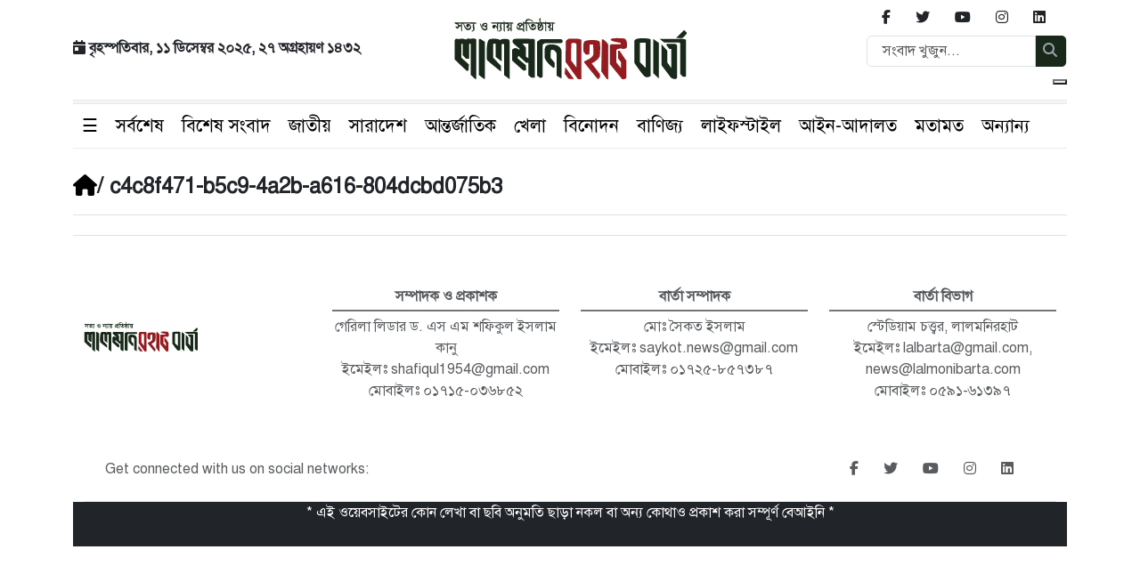

--- FILE ---
content_type: text/html; charset=UTF-8
request_url: https://lalmonibarta.com/article/c4c8f471-b5c9-4a2b-a616-804dcbd075b3
body_size: 5685
content:
<!doctype html>
<html lang="en">
<head>
    <meta charset="utf-8">
    <meta name="viewport" content="width=device-width,height=device-height,initial-scale=1.0,maximum-scale=2.0,minimum-scale=1.0">
    <meta name="description" content="বাংলাদেশসহ বিশ্বের সর্বশেষ সংবাদ শিরোনাম, প্রতিবেদন, বিশ্লেষণ, খেলা, বিনোদন, চাকরি, রাজনীতি ও বাণিজ্যের বাংলা নিউজ পড়তে ভিজিট করুন।" />
    <meta name="keywords" content="Lalmonirhat Barta, lalmonibarta, lalmoni barta, bangla news, current News, bangla newspaper, bangladesh newspaper, online paper, bangladeshi newspaper, bangla news paper, bangladesh newspapers, newspaper, all bangla news paper, bd news paper, news paper, bangladesh news paper, daily, bangla newspaper, daily news paper, bangladeshi news paper, bangla paper, all bangla newspaper, bangladesh news, daily newspaper, অনলাইন, পত্রিকা, বাংলাদেশ, আজকের পত্রিকা, আন্তর্জাতিক, অর্থনীতি, খেলা, বিনোদন, ফিচার, বিজ্ঞান ও প্রযুক্তি, চলচ্চিত্র, ঢালিউড, বলিউড, হলিউড, বাংলা গান, মঞ্চ, টেলিভিশন, নকশা, রস+আলো, ছুটির দিনে, অধুনা, স্বপ্ন নিয়ে, আনন্দ, অন্য আলো, সাহিত্য, গোল্লাছুট, প্রজন্ম ডট কম, বন্ধুসভা,কম্পিউটার, মোবাইল ফোন, অটোমোবাইল, মহাকাশ, গেমস, মাল্টিমিডিয়া, রাজনীতি, সরকার, অপরাধ, দুর্নীতি, আইন ও বিচার, পরিবেশ, দুর্ঘটনা, সংসদ, রাজধানী, শেয়ার বাজার, বাণিজ্য, পোশাক শিল্প, ক্রিকেট, ফুটবল, লাইভ স্কোর" />
    <meta http-equiv="refresh" content="600">
    <meta name="author" content="লালমনিরহাট বার্তা">
    <meta name="robots" content="index, follow">
    <meta name="googlebot" content="index, follow">
    <meta name="googlebot-news" content="index, follow">


    <title>c4c8f471-b5c9-4a2b-a616-804dcbd075b3</title>

        
            <!-- Open Graph / Facebook -->
            <meta property="og:image" content="/assets/img/brand/og_image.jpg">
            <meta property="og:url" content="">
            <meta property="og:type" content="website">
            <meta property="og:description" content="Stay updated with the latest news, breaking headlines, and in-depth coverage on politics, entertainment, sports, technology, and more.">
            <meta property="og:title" content="লালমনিরহাট বার্তা - লালমনিরহাটের সকল খবর">

            <!-- Twitter -->
            <meta property="twitter:card" content="summary_large_image">
            <meta property="twitter:url" content="">
            <meta property="twitter:title" content="লালমনিরহাট বার্তা | Lalmonirhat Barta| লালমনিরহাটের খবর">
            <meta property="twitter:description" content="Stay updated with the latest news, breaking headlines, and in-depth coverage on politics, entertainment, sports, technology, and more.">
            <meta property="twitter:image" content="/assets/img/brand/og_image.jpg">
        
    <link rel="canonical" href="">
    <!-- Bootstrap core CSS -->

    <link rel="stylesheet" href="https://cdnjs.cloudflare.com/ajax/libs/font-awesome/6.6.0/css/all.min.css" integrity="sha512-Kc323vGBEqzTmouAECnVceyQqyqdsSiqLQISBL29aUW4U/M7pSPA/gEUZQqv1cwx4OnYxTxve5UMg5GT6L4JJg==" crossorigin="anonymous" referrerpolicy="no-referrer" />
    <!-- Custom styles for this template -->
    <style type="text/css">@font-face {font-family:Playfair;font-style:normal;font-weight:400;src:url(/cf-fonts/s/playfair/5.0.3/cyrillic/400/normal.woff2);unicode-range:U+0301,U+0400-045F,U+0490-0491,U+04B0-04B1,U+2116;font-display:swap;}@font-face {font-family:Playfair;font-style:normal;font-weight:400;src:url(/cf-fonts/s/playfair/5.0.3/cyrillic-ext/400/normal.woff2);unicode-range:U+0460-052F,U+1C80-1C88,U+20B4,U+2DE0-2DFF,U+A640-A69F,U+FE2E-FE2F;font-display:swap;}@font-face {font-family:Playfair;font-style:normal;font-weight:400;src:url(/cf-fonts/s/playfair/5.0.3/latin-ext/400/normal.woff2);unicode-range:U+0100-02AF,U+0304,U+0308,U+0329,U+1E00-1E9F,U+1EF2-1EFF,U+2020,U+20A0-20AB,U+20AD-20CF,U+2113,U+2C60-2C7F,U+A720-A7FF;font-display:swap;}@font-face {font-family:Playfair;font-style:normal;font-weight:400;src:url(/cf-fonts/s/playfair/5.0.3/vietnamese/400/normal.woff2);unicode-range:U+0102-0103,U+0110-0111,U+0128-0129,U+0168-0169,U+01A0-01A1,U+01AF-01B0,U+0300-0301,U+0303-0304,U+0308-0309,U+0323,U+0329,U+1EA0-1EF9,U+20AB;font-display:swap;}@font-face {font-family:Playfair;font-style:normal;font-weight:400;src:url(/cf-fonts/s/playfair/5.0.3/latin/400/normal.woff2);unicode-range:U+0000-00FF,U+0131,U+0152-0153,U+02BB-02BC,U+02C6,U+02DA,U+02DC,U+0304,U+0308,U+0329,U+2000-206F,U+2074,U+20AC,U+2122,U+2191,U+2193,U+2212,U+2215,U+FEFF,U+FFFD;font-display:swap;}</style>
    <!-- Custom styles for this template -->
    <link href="https://lalmonibarta.com/assets/css/frontend.css?v=190920241327" rel="stylesheet">
    <link href="https://lalmonibarta.com/assets/css/responsive.css?v=190920241313" rel="stylesheet">
    <link href="https://lalmonibarta.com/assets/css/solaimanlipi.css" rel="stylesheet">
    <link href="https://lalmonibarta.com/assets/bootstrap/css/bootstrap.min.css" rel="stylesheet">
    <link rel="icon" href="/favicon.ico" type="image/x-icon">
    <link rel="shortcut icon" href="/favicon.ico" type="image/x-icon">
        <!-- Google tag (gtag.js) -->
    <script async src="https://www.googletagmanager.com/gtag/js?id=G-ECF3508B8F" type="c0d9d7c376c3c5834f3a5764-text/javascript"></script>
    <script type="c0d9d7c376c3c5834f3a5764-text/javascript">
        window.dataLayer = window.dataLayer || [];
        function gtag(){dataLayer.push(arguments);}
        gtag('js', new Date());

        gtag('config', 'G-ECF3508B8F');
    </script>
    <script type="application/ld+json">
        {
          "@context" : "https://schema.org",
          "@type" : "WebSite",
          "name" : "Lalmonirhat Barta",
          "alternateName" : "Lalmoni Barta",
          "url" : "",
          "potentialAction": {
            "@type": "SearchAction",
            "target": {
              "@type": "EntryPoint",
              "urlTemplate": "/search?q={search_term_string}"
            },
            "query-input": "required name=search_term_string"
          }
        }
    </script>
</head>
<body>
<!-- Header -->
<div id="sidebar">
    <span id="sidebarClose">X</span>
    <ul class="sidebarList">
        <li><a href="https://lalmonibarta.com"><i class="fa fa-home"></i> মূলপাতা</a></li>
                    <li><a href="https://lalmonibarta.com/1/%E0%A6%AC%E0%A6%BF%E0%A6%B6%E0%A7%87%E0%A6%B7%20%E0%A6%B8%E0%A6%82%E0%A6%AC%E0%A6%BE%E0%A6%A6">বিশেষ সংবাদ</a></li>
                    <li><a href="https://lalmonibarta.com/2/%E0%A6%9C%E0%A6%BE%E0%A6%A4%E0%A7%80%E0%A7%9F">জাতীয়</a></li>
                    <li><a href="https://lalmonibarta.com/3/%E0%A6%B8%E0%A6%BE%E0%A6%B0%E0%A6%BE%E0%A6%A6%E0%A7%87%E0%A6%B6">সারাদেশ</a></li>
                    <li><a href="https://lalmonibarta.com/4/%E0%A6%86%E0%A6%A8%E0%A7%8D%E0%A6%A4%E0%A6%B0%E0%A7%8D%E0%A6%9C%E0%A6%BE%E0%A6%A4%E0%A6%BF%E0%A6%95">আন্তর্জাতিক</a></li>
                    <li><a href="https://lalmonibarta.com/5/%E0%A6%96%E0%A7%87%E0%A6%B2%E0%A6%BE">খেলা</a></li>
                    <li><a href="https://lalmonibarta.com/6/%E0%A6%AC%E0%A6%BF%E0%A6%A8%E0%A7%8B%E0%A6%A6%E0%A6%A8">বিনোদন</a></li>
                    <li><a href="https://lalmonibarta.com/7/%E0%A6%AC%E0%A6%BE%E0%A6%A3%E0%A6%BF%E0%A6%9C%E0%A7%8D%E0%A6%AF">বাণিজ্য</a></li>
                    <li><a href="https://lalmonibarta.com/8/%E0%A6%B2%E0%A6%BE%E0%A6%87%E0%A6%AB%E0%A6%B8%E0%A7%8D%E0%A6%9F%E0%A6%BE%E0%A6%87%E0%A6%B2">লাইফস্টাইল</a></li>
                    <li><a href="https://lalmonibarta.com/10/%E0%A6%86%E0%A6%87%E0%A6%A8-%E0%A6%86%E0%A6%A6%E0%A6%BE%E0%A6%B2%E0%A6%A4">আইন-আদালত</a></li>
                    <li><a href="https://lalmonibarta.com/11/%E0%A6%AE%E0%A6%A4%E0%A6%BE%E0%A6%AE%E0%A6%A4">মতামত</a></li>
                    <li><a href="https://lalmonibarta.com/12/%E0%A6%85%E0%A6%A8%E0%A7%8D%E0%A6%AF%E0%A6%BE%E0%A6%A8%E0%A7%8D%E0%A6%AF">অন্যান্য</a></li>
        
    </ul>
</div>
        <!-- Header-->
        <div class="container header" >
<header class="row h-100 pt-2">
    <div class="col-md-4 d-none d-sm-block align-self-center" style="font-weight: bold">

       <i class="fa fa-calendar-day"></i> বৃহস্পতিবার, ১১ ডিসেম্বর ২০২৫, ২৭ অগ্রহায়ণ ১৪৩২
    </div>
    <div class="col-md-4 col-sm-12 align-self-center text-center">
        <a href="https://lalmonibarta.com">
            <img src="/assets/img/brand/logo.svg?v=1.1" class="headerLogo" style="display: block; margin: 0 auto;">
        </a>
    </div>

    <div class="col-md-4  d-none d-sm-block align-self-center d-flex" style="text-align: end">
        <div class="col-12">
            <div class="text-right">
                <a href="https://www.facebook.com/lalmonirhatbarta/" target="_blank" class="me-4 text-reset">
                    <i class="fab fa-facebook-f"></i>
                </a>
                <a href="https://x.com/lalmonibarta"  target="_blank" class="me-4 text-reset">
                    <i class="fab fa-twitter"></i>
                </a>
                <a href="https://www.youtube.com/@lalmonirhatbarta"  target="_blank" class="me-4 text-reset">
                    <i class="fab fa-youtube"></i>
                </a>
                <a href=https://www.instagram.com/lalmonirhatbarta/" target="_blank" class="me-4 text-reset">
                    <i class="fab fa-instagram"></i>
                </a>
                <a href="https://www.linkedin.com/in/lalmonirhatbarta/"  target="_blank" class="me-4 text-reset">
                    <i class="fab fa-linkedin"></i>
                </a>

            </div>
        </div>
        <div class="col-12">
            <div class="form mt-2">
                <form method="GET" action="https://lalmonibarta.com/search" accept-charset="UTF-8" enctype="multipart/form-data">
                <input type="text" name="q" class="form-control form-input" placeholder="সংবাদ খুজুন...">
                <button type="submit"><span class="left-pan"><i class="fa fa-search"></i></span></button>
                </form>
            </div>
        </div>
        <!-- Right -->


        <!-- Right -->
    </div>
</header>
    <!-- Main menu-->
    <div class="container p-0 webnav scrollable-menu align-self-center text-center">

        <a href="#" id="sidebarMenu">☰</a>

    <a href="https://lalmonibarta.com/LatestNews" class="">
        সর্বশেষ
    </a>
            <a href="https://lalmonibarta.com/1/%E0%A6%AC%E0%A6%BF%E0%A6%B6%E0%A7%87%E0%A6%B7%20%E0%A6%B8%E0%A6%82%E0%A6%AC%E0%A6%BE%E0%A6%A6" class="">
            বিশেষ সংবাদ
        </a>
            <a href="https://lalmonibarta.com/2/%E0%A6%9C%E0%A6%BE%E0%A6%A4%E0%A7%80%E0%A7%9F" class="">
            জাতীয়
        </a>
            <a href="https://lalmonibarta.com/3/%E0%A6%B8%E0%A6%BE%E0%A6%B0%E0%A6%BE%E0%A6%A6%E0%A7%87%E0%A6%B6" class="">
            সারাদেশ
        </a>
            <a href="https://lalmonibarta.com/4/%E0%A6%86%E0%A6%A8%E0%A7%8D%E0%A6%A4%E0%A6%B0%E0%A7%8D%E0%A6%9C%E0%A6%BE%E0%A6%A4%E0%A6%BF%E0%A6%95" class="">
            আন্তর্জাতিক
        </a>
            <a href="https://lalmonibarta.com/5/%E0%A6%96%E0%A7%87%E0%A6%B2%E0%A6%BE" class="">
            খেলা
        </a>
            <a href="https://lalmonibarta.com/6/%E0%A6%AC%E0%A6%BF%E0%A6%A8%E0%A7%8B%E0%A6%A6%E0%A6%A8" class="">
            বিনোদন
        </a>
            <a href="https://lalmonibarta.com/7/%E0%A6%AC%E0%A6%BE%E0%A6%A3%E0%A6%BF%E0%A6%9C%E0%A7%8D%E0%A6%AF" class="">
            বাণিজ্য
        </a>
            <a href="https://lalmonibarta.com/8/%E0%A6%B2%E0%A6%BE%E0%A6%87%E0%A6%AB%E0%A6%B8%E0%A7%8D%E0%A6%9F%E0%A6%BE%E0%A6%87%E0%A6%B2" class="">
            লাইফস্টাইল
        </a>
            <a href="https://lalmonibarta.com/10/%E0%A6%86%E0%A6%87%E0%A6%A8-%E0%A6%86%E0%A6%A6%E0%A6%BE%E0%A6%B2%E0%A6%A4" class="">
            আইন-আদালত
        </a>
            <a href="https://lalmonibarta.com/11/%E0%A6%AE%E0%A6%A4%E0%A6%BE%E0%A6%AE%E0%A6%A4" class="">
            মতামত
        </a>
            <a href="https://lalmonibarta.com/12/%E0%A6%85%E0%A6%A8%E0%A7%8D%E0%A6%AF%E0%A6%BE%E0%A6%A8%E0%A7%8D%E0%A6%AF" class="">
            অন্যান্য
        </a>
    </div>
</div>
<a id="button"></a>
    <div class="pt-4">
            <div class="container" >
    <div class="row">
        <div class="col-12 sectionHeader"><a href="https://lalmonibarta.com"><i
                    class="fa fa-home"></i></a>/ c4c8f471-b5c9-4a2b-a616-804dcbd075b3</div>
    </div>
    <div class="separator mb-2"></div>
    <div class="row">
            </div>
    </div>
    </div>
    <div class="container" >
<!-- Footer -->
<div class="separator"></div>
<footer class="text-center text-lg-start text-muted">
    <!-- Section: Links  -->
    <section >
        <div class="container text-center text-md-start mt-5">
            <!-- Grid row -->
            <div class="row mt-3">
                <div class="col-md-3 mx-auto mb-4 align-self-center">
                    <!-- Content -->
                                        <h6 class="text-uppercase fw-bold mb-4">
                                            <img src="/assets/img/brand/logo.svg" style="width: 50%"/>
                                        </h6>

                </div>

                <!-- Grid column -->
                <div class="col-md-3 mx-auto mb-4">
                    <!-- Content -->



                    <div class="footerProkashok text-center mt-2">
                        <span>সম্পাদক ও প্রকাশক</span>
                    <p>
                        গেরিলা লিডার ড. এস এম শফিকুল ইসলাম কানু </br>
                        ইমেইলঃ <a href="/cdn-cgi/l/email-protection" class="__cf_email__" data-cfemail="8cffe4edeae5fdf9e0bdb5b9b8ccebe1ede5e0a2efe3e1">[email&#160;protected]</a></br>
                        মোবাইলঃ ০১৭১৫-০৩৬৮৫২
                    </p>
                    </div>
                </div>


                <!-- Grid column -->


                <!-- Grid column -->
                <div class="col-md-3  mx-auto mb-4">
                    <!-- Content -->
                    
                    
                    
                    <div class="footerProkashok text-center  mt-2">
                        <span>বার্তা সম্পাদক</span>
                    <p>
                        মোঃ সৈকত ইসলাম</br>
                        ইমেইলঃ <a href="/cdn-cgi/l/email-protection" class="__cf_email__" data-cfemail="ec9f8d95878398c282899b9fac8b818d8580c28f8381">[email&#160;protected]</a></br>
                        মোবাইলঃ ০১৭২৫-৮৫৭৩৮৭
                    </p>

                    </div>
                </div>
                <!-- Grid column -->

                <div class="col-md-3 mx-auto mb-4">
                    <!-- Content -->
                    
                    
                    
                    <div class="footerProkashok text-center  mt-2">
                        <span>বার্তা বিভাগ</span>
                        <p>
                            স্টেডিয়াম চত্ত্বর, লালমনিরহাট</br>
                            ইমেইলঃ <a href="/cdn-cgi/l/email-protection" class="__cf_email__" data-cfemail="81ede0ede3e0f3f5e0c1e6ece0e8edafe2eeec">[email&#160;protected]</a>, <a href="/cdn-cgi/l/email-protection" class="__cf_email__" data-cfemail="f9979c8e8ab9959895949697909b988b8d98d79a9694">[email&#160;protected]</a></br>
                            মোবাইলঃ ০৫৯১-৬১৩৯৭
                        </p>

                    </div>
                </div>
            </div>
            <!-- Section: Social media -->
            <section class="d-flex justify-content-center justify-content-lg-between p-4 border-bottom">
                <!-- Left -->
                <div class="me-5 d-none d-lg-block">
                    <span>Get connected with us on social networks:</span>
                </div>
                <!-- Left -->

                <!-- Right -->
                <div>
                    <a href="https://www.facebook.com/lalmonirhatbarta/" target="_blank" class="me-4 text-reset">
                        <i class="fab fa-facebook-f"></i>
                    </a>
                    <a href="https://x.com/lalmonibarta"  target="_blank" class="me-4 text-reset">
                        <i class="fab fa-twitter"></i>
                    </a>
                    <a href="https://www.youtube.com/@lalmonirhatbarta"  target="_blank" class="me-4 text-reset">
                        <i class="fab fa-youtube"></i>
                    </a>
                    <a href=https://www.instagram.com/lalmonirhatbarta/" target="_blank" class="me-4 text-reset">
                        <i class="fab fa-instagram"></i>
                    </a>
                    <a href="https://www.linkedin.com/in/lalmonirhatbarta/"  target="_blank" class="me-4 text-reset">
                        <i class="fab fa-linkedin"></i>
                    </a>
                </div>
                <!-- Right -->
            </section>
            <!-- Section: Social media -->
            <!-- Grid row -->
            <div class="row mb-2">
                <div class="col-12 bg-dark text-white text-center align-middle" style="height: 50px;     align-content: center;">
                    * এই ওয়েবসাইটের কোন লেখা বা ছবি অনুমতি ছাড়া নকল বা অন্য কোথাও প্রকাশ করা সম্পূর্ণ বেআইনি *
                </div>
            </div>
        </div>
    </section>
    <!-- Section: Links  -->

</footer>
<!-- Footer -->
</div>


<script data-cfasync="false" src="/cdn-cgi/scripts/5c5dd728/cloudflare-static/email-decode.min.js"></script><script src="https://code.jquery.com/jquery-3.7.1.min.js" integrity="sha256-/JqT3SQfawRcv/BIHPThkBvs0OEvtFFmqPF/lYI/Cxo=" crossorigin="anonymous" type="c0d9d7c376c3c5834f3a5764-text/javascript"></script>
<script src="https://cdn.jsdelivr.net/npm/bootstrap@5.3.3/dist/js/bootstrap.bundle.min.js" integrity="sha384-YvpcrYf0tY3lHB60NNkmXc5s9fDVZLESaAA55NDzOxhy9GkcIdslK1eN7N6jIeHz" crossorigin="anonymous" type="c0d9d7c376c3c5834f3a5764-text/javascript"></script>
<script src="https://lalmonibarta.com/assets/js/lazysizes.min.js" type="c0d9d7c376c3c5834f3a5764-text/javascript"></script>
<script type="c0d9d7c376c3c5834f3a5764-text/javascript">
    $(document).ready(function() {
        $('#sidebarMenu').click(function() {
            $('#sidebar').toggle(300)
        });
        $('#sidebarClose').click(function() {
            $('#sidebar').toggle(300)
        });


    });

    $(document).ready(function() {
        window.onscroll = function() {stickNav()};

        var navbar = document.querySelector('.webnav');
        var sticky = navbar.offsetTop;

        function stickNav() {
            if (window.scrollY > sticky) {
                navbar.classList.add("fixed-top");
                navbar.classList.remove("container");
            } else {
                navbar.classList.remove("fixed-top");
                navbar.classList.add("container");
            }
        }
    });
    $(document).ready(function(){
        $('a[href^="#"]').on('click',function (e) {
            e.preventDefault();
            var target = this.hash;
            var $target = $(target);
            $('html, body').stop().animate({
                'scrollTop': $target.offset().top
            }, 900, 'swing', function () {
                // window.location.hash = target;
            });
        });

        var btn = $('#button');

        $(window).scroll(function() {
            if ($(window).scrollTop() > 300) {
                btn.addClass('show');
            } else {
                btn.removeClass('show');
            }
        });

        btn.on('click', function(e) {
            e.preventDefault();
            $('html, body').animate({scrollTop:0}, '300');
        });
    });
</script>
<script type="c0d9d7c376c3c5834f3a5764-text/javascript" src="https://platform-api.sharethis.com/js/sharethis.js#property=66ebb86281d8c0001ad2dacd&product=inline-share-buttons&source=platform" async="async"></script>

<script src="/cdn-cgi/scripts/7d0fa10a/cloudflare-static/rocket-loader.min.js" data-cf-settings="c0d9d7c376c3c5834f3a5764-|49" defer></script><script defer src="https://static.cloudflareinsights.com/beacon.min.js/vcd15cbe7772f49c399c6a5babf22c1241717689176015" integrity="sha512-ZpsOmlRQV6y907TI0dKBHq9Md29nnaEIPlkf84rnaERnq6zvWvPUqr2ft8M1aS28oN72PdrCzSjY4U6VaAw1EQ==" data-cf-beacon='{"version":"2024.11.0","token":"4a65e46d424242e9951a694769f62b2c","r":1,"server_timing":{"name":{"cfCacheStatus":true,"cfEdge":true,"cfExtPri":true,"cfL4":true,"cfOrigin":true,"cfSpeedBrain":true},"location_startswith":null}}' crossorigin="anonymous"></script>
</body>

</html>


--- FILE ---
content_type: text/css
request_url: https://lalmonibarta.com/assets/css/frontend.css?v=190920241327
body_size: 1860
content:
body{
    font-family: SolaimanLipi!important;
    font-size: 16px!important;

}
body, html { overflow-x:hidden; }
a{
    text-decoration: none!important;
    color: #000!important;
}
.img-wide100{
    width: 100%;
}
.headerLogo{
    height: 70px;
}
h2{
    font-size: 150%!important;
    font-weight: bold;
}
/*Sidebar*/
#sidebar {
    display: block;
    float: left;
    width: 20%;
    background: #931a1d;
    margin-right: 10px;
    padding: 10px;
    height: 100vh;
    display: none;
    position: fixed;
    z-index: 9999;
}

ul.sidebarList {
    list-style: none;
    margin: 0px;
    padding: 0px;
}

ul.sidebarList li{
border-bottom: 1px solid #fff;
    padding: 10px;
}

ul.sidebarList li a {
    color: #fff!important;
    font-weight: bold;
    text-decoration: none;
}
#sidebarMenu{
    color:#000;
}

header{

    padding-bottom: 10px;
}

.scrollable-menu {
    white-space: nowrap;
    overflow-x: auto;
    overflow-y: hidden;
    border-bottom: 1px solid #ececec;
    border-top: 5px solid #ececec;
    border-top-style: double;
    margin-top: 3px;
    font-size: 20px;
    background: #fff;
    height: 55px;
}

.scrollable-menu a {
    display: inline-block;
    padding: 10px 20px;
    color: white;
    text-align: center;
    color: #000;
    text-decoration: none;
}
.scrollable-menu::-webkit-scrollbar {
    height: 8px; /* Height of horizontal scrollbar */
}
.menu-container {
    background-color: #007bff;
}

.scrollable-menu::-webkit-scrollbar {
    height: 4px;
}

.scrollable-menu::-webkit-scrollbar-thumb {
    background-color: #555;
    border-radius: 10px;
}

/*content*/
h3{
    font-size: 120%!important;
    font-weight: bold!important;
}

.headlineNewsBlock img {
    width: 100%;
}
.headlineNewsBlock h1 {
    font-size: 150%!important;
    font-weight: bold;
    text-align: center;
}
.separator{
    border-bottom: 1px solid #e2e2e2;
    padding-bottom: 14px;
}

.tabNewsList ul {
    text-decoration: none;
    list-style: none;
    padding: 0;
    margin: 0;
}
.tabNewsList ul li {
    border-bottom: 2px dotted #a98d8d;
    height: 70px;
    align-content: center;
}
.tabNewsList ul li img{
    width: 64px;
}
.tabNewsList ul li img {
    width: 64px;
    height: 64px;
    padding: 4px;
    object-fit: cover;
    float: left;
    margin-right: 5px;
    display: block;

}


.tabNewsList ul li span.listSerial {
    display: block;
    float: left;
    width: 25px;
    margin-right: 10px;
    font-size: 26px;
    line-height: 50px;
    text-align: left;
    color: #ccc;
}
.tabNewsList ul li h3{
    font-size: 100%!important;
    font-weight: bold;
    margin-top: 5px;
}
.nav-tabs .nav-link.active {
    background: #931a1d;
    color: #fff;
}


.homeHeadlineSmall img {
    min-height: 220px;
    max-height: 220px;
    width: 100%;
    object-fit: cover;
    margin-bottom: 10px;
}

span.homeSectionName {
    font-weight: bold;
    font-size: 150%;
    margin-top: 20px;
    display: block;
    margin-bottom: 20px;
}

.homeSectionName::before{
    content: ""; /* No content inside the square */
    display: inline-block;
    width: 25px;  /* Adjust size as needed */
    height: 25px;
    background-color: black; /* Box color */
    margin-right: 8px; /* Space between the box and text */
    vertical-align: middle; /* Align with text */
}
ul.footerCategory {
    list-style: none;
    padding: 0;
}


ul.footerCategory li a{
    text-decoration: none;
}
ul.footerCategory li {
    display: block;
    float: left;
    padding: 5px;
    border: 1px solid #ececec;
    margin: 5px;
    min-width: 100px;
    text-align: center;
}
ul.footerCategory li:hover {
    background: #931a1d;
    color: #fff;
}

div.footerProkashok span {
    font-weight: bold;
    display: block;
    text-align: center;
    position: relative; /* Ensure positioning context for the pseudo-element */
    margin-bottom: 10px;
}

div.footerProkashok span::after {
    content: '';
    position: absolute;
    left: 0;
    bottom: -5px; /* Adjust this value for the desired gap */
    width: 100%;
    border-bottom: 2px solid #757575; /* Adjust thickness and color of underline */
    display: block;
}
.sectionHeader {
    font-size: 150%;
    font-weight: bold;
}
.detailsNewsColumn p{
    text-align: justify;
    font-size: 20px;
}
.detailsNewsColumn h1{
    font-size: 160%!important;
    font-weight: bold;
}
.detailSideNewsTitle{
    font-size: 110%;
    font-weight: bold;
    margin-top: 10px;
    display: block;
}
.border-right{
    border-right: 1px #e1e1e1 solid;
}
.border-left{
    border-left: 1px #e1e1e1 solid;
}
.videoSection{
background: #ececec;
    display: block;

}
.newsBody {
    font-size: 20px;
    line-height: 1.5em;
    text-align: justify;
}

.fixed-top {
    position: fixed;
    top: 0;
    right: 0;
    left: 0;
    z-index: 1030;
    border-top: 0px !important;
    margin-top: 0px;
    -webkit-box-shadow: 0px 5px 5px 0px rgba(207,207,207,1);
    -moz-box-shadow: 0px 5px 5px 0px rgba(207,207,207,1);
    box-shadow: 0px 5px 5px 0px rgba(207,207,207,1);
    display: block!important;
    transition: all 0.3s ease; /* Smooth transition */
}

/* Scrollbar Styling */
::-webkit-scrollbar {
    width: 10px;
}

::-webkit-scrollbar-track {
    background-color: #ebebeb;
    -webkit-border-radius: 10px;
    border-radius: 10px;
}

::-webkit-scrollbar-thumb {
    -webkit-border-radius: 10px;
    border-radius: 10px;
    background: #6d6d6d;
}
a.navActive {
    background: #152717;
    border-bottom: 5px solid #931a1d;
    color: #fff !important;
}
div#sidebar span {

    border: 1px solid;
    display: block;
    position: relative;
    padding: 4px;
    height: 30px;
    width: 30px;
    text-align: center;
    font-weight: bold;
    background: #931a1d;
    color: #fff;
}

.scrollable-menu {
    display: flex;
    overflow-x: auto;
    white-space: nowrap;
}

/* Keep the sidebarMenu sticky during horizontal scroll */
#sidebarMenu {
    position: sticky;
    left: 0;
    background-color: #fff; /* Optional: to maintain the background */
    z-index: 10; /* To keep it on top of other elements */
    padding: 10px; /* Add some padding to match the layout */
}

.scrollable-menu a {
    display: inline-block;
    padding: 10px;
    text-decoration: none;
}


.scrollable-menu a:hover {
    background: #152717 !important;
    border-bottom: 5px solid #931a1d;
    color: #fff !important;
    padding-bottom: -10px !important;
}
#button {
    display: inline-block;
    background-color: #941b1f;
    width: 50px;
    height: 50px;
    text-align: center;
    border-radius: 4px;
    position: fixed;
    bottom: 30px;
    right: 30px;
    transition: background-color .3s,
    opacity .5s, visibility .5s;
    opacity: 0;
    visibility: hidden;
    z-index: 1000;
}
#button::after {
    content: "\f077";
    font-family: FontAwesome;
    font-weight: normal;
    font-style: normal;
    font-size: 2em;
    line-height: 50px;
    color: #fff;
}
#button:hover {
    cursor: pointer;
    background-color: #333;
}
#button:active {
    background-color: #555;
}
#button.show {
    opacity: 1;
    visibility: visible;
}
.tabNewsList li a h3 {
    display: block;
    font-size: 90% !important;
}
.homeSewBlock h3 {
    font-size: 100% !important;
}
.homeSewBlock {
    display: flex;
    align-items: flex-start;
    padding: 5px;
}
.webnav {
    transition: all 0.5s ease; /* Ensure smooth transition when changing back */
}
.nav-tabs .nav-link.active {
    background: #931a1d !important;
    color: #fff !important;
}

.nav-link.homeTab{
    background: #ebebeb;
    color: #000;
}


.form{

    position: relative;
    display: inline-block;
}

.form .fa-search {
    position: absolute;
    top: 8px;
    right: 10px;
    color: #9ca3af;
}
.form span {
    position: absolute;
    right: 1px;
    top: 0px;
    padding: 2px;
    border-left: 1px solid #d1d5db;
    background: #182819;
    height: 35px;
    width: 35px;
    border-radius: 0px 5px 5px 0px;
}
.left-pan{
    padding-left: 7px;
}

.left-pan i{

    padding-left: 10px;
}

.form-input {
    height: 35px;
    text-indent: 5px;
}

.form-input:focus{

    box-shadow: none;
    border:none;
}


--- FILE ---
content_type: text/css
request_url: https://lalmonibarta.com/assets/css/responsive.css?v=190920241313
body_size: -180
content:

/*Small devices (landscape phones, 576px and up)*/
@media (min-width: 576px) {
    div#sidebar span {

        left: 11%;

    }
}

/*Medium devices (tablets, 768px and up)*/
@media (min-width: 768px) {
    div#sidebar span {

        left: 108%;

    }
    div#sidebar{
        width: 30%;
    }

}
@media (max-width:800px) {
    #sidebar {
        width: 80%;
    }

    div#sidebar span {

        left: 104%;
    }

}

/*Large devices (desktops, 992px and up)*/
@media (min-width: 992px) {
    div#sidebar span {

        left: 106%;

    }
    div#sidebar{
        width: 15%;
    }
}

/*X-Large devices (large desktops, 1200px and up)*/
@media (min-width: 1200px) {
    div#sidebar span {

        left: 104%;

    }
}

/*XX-Large devices (larger desktops, 1400px and up)*/
@media (min-width: 1400px) {
    div#sidebar span {

        left: 103%;

    }
}


--- FILE ---
content_type: text/css
request_url: https://lalmonibarta.com/assets/css/solaimanlipi.css
body_size: 130341
content:
@font-face {
    font-family: 'SolaimanLipi';
    src: url('[data-uri]') format('truetype');
    font-weight: normal;
    font-style: normal;
    font-display: swap;
}



--- FILE ---
content_type: image/svg+xml
request_url: https://lalmonibarta.com/assets/img/brand/logo.svg
body_size: 4826
content:
<?xml version="1.0" encoding="utf-8"?>
<!-- Generator: Adobe Illustrator 24.1.0, SVG Export Plug-In . SVG Version: 6.00 Build 0)  -->
<svg version="1.1" id="Layer_1" xmlns="http://www.w3.org/2000/svg" xmlns:xlink="http://www.w3.org/1999/xlink" x="0px" y="0px"
	 viewBox="0 0 300 80" style="enable-background:new 0 0 300 80;" xml:space="preserve">
<style type="text/css">
	.st0{fill-rule:evenodd;clip-rule:evenodd;fill:#941B1F;}
	.st1{fill-rule:evenodd;clip-rule:evenodd;fill:#182819;}
	.st2{fill:#182819;}
</style>
<g>
	<g>
		<path class="st0" d="M148.34,28.07c0,0-4.11,1.37-4.11,4.11c0,2.74-0.19,25.65-0.19,25.65L159.93,80h4.49V29.44
			c0,0-2.43-1.37-5.05-1.37C156.75,28.07,148.34,28.07,148.34,28.07z M157.88,64.81l-6.73-8.84l0.19-21.79c0,0,4.3-2.37,6.55,0.62
			C157.88,39.9,157.88,64.81,157.88,64.81z"/>
		<polygon class="st0" points="142.89,72.95 147.82,79.44 154.81,80 143.73,64.53 		"/>
		<path class="st0" d="M188,49.99c0,0,1.29-15.07-0.37-18.18c-1.67-3.11-18.1-2.61-19.57,0c-2.22,3.49-0.92,12.95-0.92,12.95
			l2.95,3.74l4.62-0.37c0,0,0-10.83,0.19-12.08c0.18-1.25,4.61-0.37,4.61-0.37s0,5.23,0.37,10.83c0.37,5.6-8.86,9.21-10.71,9.96
			c-1.84,0.75-1.11,2.24-1.11,2.24S180.61,74.65,185.6,80c4.25-1.74,2.04-7.22,2.04-7.22s-7.39-9.59-10.16-13.07
			C187.26,54.85,188,49.99,188,49.99z"/>
		<path class="st0" d="M190.58,28.82l-0.74,41.22l7.2,9.96h1.66c0,0,0-39.6,0-44.45c-0.37-2.24-6.28-6.72-6.28-6.72H190.58z"/>
		<path class="st0" d="M218.46,27.64c-5.91-0.62-12.74-0.25-12.74-0.25s-5.73,0.87-3.14,2.74c2.58,1.87,11.63,2.99,11.63,2.99
			s1.66,1,0,2.12c-2.77,0-11.81,0-11.81,0s-1.48,0.25-1.66,2.37c0,2.99,0,22.79,0,22.79l15.88,19.55c0,0,5.17,0.62,5.35-2.24
			c0-7.72,0-21.41,0-21.41l-8.68-12.95h-1.85v9.96l3.69,4.73v7.85l-6.09-7.6V42.34c0,0,3.32-2.36,7.01-1.74
			c0.74,0.99,6.46,0.62,6.65-1.87C222.89,36.24,223.61,28.19,218.46,27.64z"/>
	</g>
</g>
<path class="st1" d="M22.01,28.45c-2.03-1.25-4.25-0.5-5.17,0.25c-0.93,0.75-2.22-0.12-3.51-0.5c-1.29-0.37-4.06-0.37-5.17,0.12
	c-1.11,0.5-3.32-0.37-4.43-0.25c-1.11,0.13-2.21,1.62-2.03,3.86c0.18,2.24,0,22.66,0,22.66s14.4,13.95,15.51,14.57
	c1.11,0.62,2.4-0.62,2.4-1.37c0-0.75,0.37-6.72,0.37-6.72l-9.79-8.84V35.17c0,0,0.92-1.49,1.84,0c0,2.12,0,13.95,0,13.95l4.43,4.73
	h3.69V34.92c0,0,1.85-1.49,2.03,0.25c0.18,1.74,0,39.1,0,39.1l5.54,5.23c0,0,1.11,0.62,1.84,0V28.95
	C29.58,28.95,25.52,26.21,22.01,28.45z"/>
<polygon class="st1" points="32.72,29.2 32.72,74.52 39.55,79.75 40.48,79.75 40.48,31.94 34.2,27.95 "/>
<path class="st1" d="M69.46,28.45c-2.59-0.13-7.94-0.5-8.5,0.87c-1.29,0.37-2.77-0.12-2.95-0.62c-0.19-0.5-11.08-1.49-12.37,0.62
	c-3.88,3.24-2.77,24.03-2.59,25.53c0.19,1.49,18.1,15.32,18.1,15.32v-7.35l-9.98-10.46V34.92c0,0,1.85-1.74,3.14,0
	c0,2.74,0,16.44,0,16.44l7.57,5.73V35.67c0,0,1.29-2.36,3.32-0.12c0,3.36,0,39.22,0,39.22L72.23,80V31.69
	C72.23,31.69,72.05,28.57,69.46,28.45z"/>
<path class="st1" d="M102.14,28.2c0,0-19.57-0.25-22.9,0c-3.32,0.25-3.69,2.74-2.96,4.61c0.74,1.87,8.68,7.85,8.68,7.85l-0.19,1.74
	c0,0-2.77-2.24-5.17-2.36c-2.4-0.12-4.25,2.36-4.25,2.36v13.45c0,0,12,11.08,14.03,12.58c2.03,1.5,4.06-0.5,4.06-0.5l-0.37-5.85
	c0,0-7.38-6.47-10.34-8.47c-0.73-2.12,1.11-3.49,1.11-3.49l9.6,8.84h2.77v15.69l3.88,3.36h4.62V29.82
	C104.54,28.32,102.14,28.2,102.14,28.2z M96.23,53.1l-3.14-2.12V39.41l-4.25-5.1h7.39V53.1z"/>
<path class="st1" d="M111.93,28.57l-4.62,3.36v43.46l4.62,3.11l2.77-1.37V35.92c0,0,0.74-2.12,3.5-2.12c2.78,0,19.76,0,19.76,0
	s5.17-1.87,0.55-5.23C128.91,28.57,111.93,28.57,111.93,28.57z"/>
<path class="st1" d="M125.96,35.42c-8.86-0.62-8.68,5.85-8.68,5.85v11.46c0,0,1.48,5.35,10.52,12.33c0,1.37,2.22-0.62,2.22-0.62
	v-5.6l-5.17-6.1c0,0,0-8.59,0.37-9.84c0.37-1.24,5.17-1.62,7.38,4.36c0,5.98,0,28.27,0,28.27l6.28,3.61V44.14
	C138.89,44.14,138.52,35.17,125.96,35.42z"/>
<g>
	<path class="st1" d="M239.18,27.58c-6.46,0.37-7.02,3.36-7.02,3.36v27.89c0,0,9.42,13.95,12.92,17.18c3.51,3.24,7.94,0,7.94,0
		v-47.2C252.11,27.7,245.65,27.2,239.18,27.58z M246.75,65.31l-7.2-6.97V33.18h7.2V65.31z"/>
	<polygon class="st1" points="256.54,72.16 263.74,79.25 263.74,33.43 256.54,28.32 	"/>
	<path class="st1" d="M289.77,28.2c-8.67,0-25.11,0-25.11,0l5.91,4.73h18.28c0,0,2.03-0.37,2.21,1.12c0.18,1.49,0,39.22,0,39.22
		l3.14,3.24c0,0,2.22,0.75,4.43,0V29.32C298.64,29.32,295.31,27.58,289.77,28.2z"/>
	<polygon class="st1" points="300.13,20.85 296.25,16.87 285.73,27.2 294.22,27.2 	"/>
	<path class="st1" d="M283.5,34.43c-2.77,0-9.23,0-9.23,0s-2.03,1-0.18,2.49c1.11,1.74,3.14,4.11,3.14,4.11l2.59,0.25V65.8
		l-5.36-7.47V43.27l-7.2-8.09v27.02l12.19,16.06c0,0,6.46,3.86,7.75-0.5c0-11.7,0-40.84,0-40.84S286.27,34.43,283.5,34.43z"/>
</g>
<g>
	<path class="st2" d="M11.23,8.55v10.43l-1.36-1.57v-4.58c-0.05-0.21-0.21-0.42-0.46-0.64c-0.26-0.22-0.5-0.32-0.72-0.32
		c-0.32,0-0.61,0.2-0.87,0.59C6.72,14.1,6,14.95,5.66,15.02c-0.09,0.01-0.22,0.02-0.4,0.02c-0.42,0-0.72-0.07-0.89-0.2
		c-0.36-0.09-0.9-0.82-1.62-2.19l1.04-1.02c0.04,0.38,0.12,0.7,0.24,0.95c0.21,0.41,0.39,0.61,0.55,0.61c0.16,0,0.69-0.61,1.6-1.83
		c-0.12-1.25-0.65-1.89-1.6-1.93C3.97,9.4,3.58,9.36,3.41,9.3C3.09,9.2,2.79,8.94,2.52,8.53L2.26,8.4L1,7.17h11.53l1.38,1.38H11.23z
		 M9.87,8.55H6.17c0.6,0.5,0.91,1.15,0.91,1.95v0.02c0.58-0.39,0.94-0.59,1.08-0.59c0.43,0,1.01,0.45,1.72,1.34V8.55z"/>
	<path class="st2" d="M12.35,8.55l-1.38-1.38h12.83l1.46,1.38H12.35z M21.17,16.3c-0.78,0.45-1.51,0.67-2.21,0.67
		c-0.43,0-0.9-0.08-1.39-0.25c-0.49-0.17-0.91-0.41-1.25-0.72c-0.24-0.2-0.55-0.57-0.95-1.11c-0.55-0.75-0.94-1.4-1.16-1.94
		c-0.66-1.62-1.17-3.09-1.54-4.4l1.02,0.42c0.41,0.99,0.7,1.69,0.89,2.1c0.37,0.79,0.74,1.45,1.12,1.98
		c0.88,1.26,1.98,1.88,3.31,1.88c0.59,0,1.22-0.28,1.87-0.83c0.47-0.41,0.71-0.89,0.71-1.44c0-0.45-0.13-0.87-0.39-1.26
		c-0.3-0.45-0.66-0.67-1.08-0.67c-0.08,0-0.18,0.01-0.32,0.04c0.16,0.29,0.24,0.62,0.24,0.99c-0.01,1.06-0.59,1.6-1.73,1.6
		c-0.99,0-1.59-0.51-1.81-1.54c-0.04-0.2-0.06-0.37-0.06-0.53c0-0.66,0.26-1.2,0.79-1.64c0.49-0.42,1.06-0.63,1.73-0.63
		c0.25,0,0.56,0.04,0.93,0.12c1.31,0.29,2.23,1.26,2.76,2.92c0.13,0.43,0.2,0.87,0.2,1.3C22.84,14.67,22.28,15.64,21.17,16.3z"/>
	<path class="st2" d="M28.18,8.48c-0.38,0-0.72,0.11-1.02,0.32c-0.3,0.21-0.49,0.5-0.55,0.87c-0.11,0.62-0.04,1.59,0.2,2.92
		c0.28,1.54,0.41,2.49,0.41,2.86c0,1.17-0.59,2.12-1.77,2.84c-0.55,0.35-0.99,0.53-1.3,0.53c-0.33,0-0.55-0.16-0.65-0.49
		c-0.03-0.05-0.04-0.1-0.04-0.16c0-0.17,0.14-0.3,0.43-0.39c0.38-0.12,0.58-0.18,0.61-0.2c0.42-0.33,0.66-0.55,0.73-0.65
		c0.16-0.24,0.26-0.64,0.32-1.22c0.03-0.25-0.09-0.85-0.34-1.79c-0.26-1.01-0.39-1.77-0.39-2.27c0-0.7,0.19-1.39,0.57-2.09
		c0.24-0.33,0.47-0.66,0.71-0.99h-2.46l-1.4-1.38h6.43l1.46,1.38C29.6,8.5,28.96,8.48,28.18,8.48z"/>
	<path class="st2" d="M42.79,16.73c-0.58,0.46-1.28,0.69-2.11,0.69c-0.78,0-1.47-0.2-2.09-0.61c-0.37-0.25-0.85-0.68-1.44-1.3
		c-1.09-1.14-2.15-3.55-3.17-7.23l1.14,0.61c0.05,0.13,0.15,0.39,0.3,0.79l0.08,0.24c0.32,0.85,0.86,1.94,1.64,3.27
		c0.32,0.57,0.82,1.09,1.53,1.58c0.7,0.49,1.35,0.73,1.94,0.73c0.46,0,0.87-0.1,1.24-0.32c0.42-0.24,0.66-0.56,0.73-0.99
		c0.07-0.38-0.05-0.71-0.35-0.99c-0.26,0.22-0.57,0.33-0.91,0.33c-0.41,0-0.75-0.13-1.02-0.39c-0.27-0.26-0.4-0.59-0.4-0.99
		c0-0.38,0.13-0.72,0.39-1.02s0.58-0.44,0.97-0.44c0.3,0,0.57,0.07,0.81,0.2c0.34-0.21,0.51-0.5,0.51-0.87
		c0-0.7-0.34-1.04-1.01-1.04c-0.49,0-0.89,0.08-1.22,0.24c-0.01,0-0.34,0.2-0.99,0.61c-0.16,0.12-0.28,0.24-0.37,0.37
		c0.37,0.3,0.55,0.74,0.55,1.32c0,0.64-0.41,0.97-1.22,0.97c-1.06,0-1.59-0.55-1.58-1.66c0.01-1.08,0.66-1.96,1.95-2.64
		c0.76-0.39,1.54-0.59,2.33-0.59c0.67,0,1.24,0.16,1.72,0.49c0.62,0.42,0.93,1.04,0.93,1.85c0,0.37-0.07,0.81-0.2,1.31
		c-0.13,0.51-0.3,0.88-0.49,1.13c0.55,0.75,0.83,1.47,0.83,2.17C43.8,15.47,43.46,16.2,42.79,16.73z"/>
	<path class="st2" d="M53.2,11.96c0.24,0.34,0.39,0.64,0.45,0.91c0.03,0.16,0.04,0.31,0.04,0.45c0,0.42-0.14,0.76-0.41,1.02
		c-0.28,0.26-0.65,0.38-1.12,0.38c-1.38,0-2.07-0.69-2.07-2.07c0-0.7,0.25-1.27,0.76-1.73c0.5-0.46,1.11-0.69,1.82-0.69
		c1.27,0,2.35,0.79,3.24,2.37l0.12,0.22V8.55h-6.59l-1.38-1.38h10.72l1.44,1.38h-2.8v10.68l-0.75-1.02c0-0.09,0-0.2,0-0.34
		c0-0.5-0.13-1.16-0.37-1.99c-0.2-0.75-0.42-1.37-0.66-1.86c-0.24-0.49-0.57-0.93-0.98-1.31C54.17,12.25,53.68,12,53.2,11.96z"/>
	<path class="st2" d="M63.02,8.48c-0.38,0-0.72,0.11-1.02,0.32c-0.3,0.21-0.49,0.5-0.55,0.87c-0.11,0.62-0.04,1.59,0.2,2.92
		c0.28,1.54,0.41,2.49,0.41,2.86c0,1.17-0.59,2.12-1.77,2.84c-0.55,0.35-0.99,0.53-1.3,0.53c-0.33,0-0.55-0.16-0.65-0.49
		c-0.03-0.05-0.04-0.1-0.04-0.16c0-0.17,0.14-0.3,0.43-0.39c0.38-0.12,0.58-0.18,0.61-0.2c0.42-0.33,0.66-0.55,0.73-0.65
		c0.16-0.24,0.26-0.64,0.32-1.22c0.03-0.25-0.09-0.85-0.34-1.79c-0.26-1.01-0.39-1.77-0.39-2.27c0-0.7,0.19-1.39,0.57-2.09
		c0.24-0.33,0.47-0.66,0.71-0.99h-2.46l-1.4-1.38h6.43l1.46,1.38C64.43,8.5,63.79,8.48,63.02,8.48z"/>
	<path class="st2" d="M64.77,8.22c-0.08-0.92-0.12-1.93-0.12-3.04l0.76,0.63c0.07,0.42,0.16,0.78,0.27,1.06
		c0.05,0.08,0.12,0.18,0.21,0.3h1.46l1.37,1.38h-2.74v10.66l-1.34-1.46v-7.46c0-0.39-0.08-0.7-0.24-0.92
		C64.03,8.83,63.56,8.55,63,8.55c-0.07,0-0.17,0-0.32,0L61.3,7.21c0.88-0.09,1.55-0.1,2.01-0.04C63.94,7.27,64.43,7.61,64.77,8.22z"
		/>
	<path class="st2" d="M74.84,8.55v10.49l-0.77-0.85c-0.33-0.68-0.55-1.12-0.67-1.3c-0.22-0.37-0.53-0.74-0.93-1.12
		c-0.53-0.51-1.02-0.85-1.48-1.02c-0.39-0.14-0.99-0.24-1.77-0.28l-1.48-1.89c0.76-0.76,1.42-1.37,1.97-1.81
		c0.12-0.09,0.42-0.33,0.91-0.71c-0.09-0.1-0.16-0.16-0.2-0.18c-0.24-0.13-0.81-0.28-1.72-0.45c-0.7-0.12-1.22-0.41-1.56-0.89
		l-1.36-1.36h10.47l1.44,1.38H74.84z M70.74,18.04c-0.37,0-0.68-0.13-0.93-0.38c-0.25-0.26-0.37-0.56-0.37-0.9
		c0-0.33,0.12-0.61,0.35-0.85s0.51-0.35,0.84-0.35c0.37,0,0.68,0.13,0.93,0.37s0.37,0.54,0.37,0.87c0,0.33-0.12,0.62-0.35,0.87
		C71.35,17.91,71.07,18.04,70.74,18.04z M73.44,8.55h-2.76c0.17,0.13,0.35,0.27,0.53,0.41c0.11,0.11,0.6,0.67,1.48,1.69
		c-0.33,0.38-0.72,0.76-1.16,1.12c-0.21,0.18-0.58,0.57-1.1,1.16c1.2,0.45,2.21,1.23,3.02,2.35V8.55z"/>
	<path class="st2" d="M89.63,10.05l-0.12-1.02L89.35,5.5l0.91,0.65c0.03,0.05,0.06,0.11,0.1,0.18c0.03,0.33,0.09,0.55,0.2,0.67
		l0.28,0.18c0.13,0,0.32,0,0.57,0c0.41,0,0.67,0.01,0.79,0.04l1.34,1.34h-2.78v10.17c-0.39-0.26-0.88-0.7-1.46-1.32l0.14-5.15
		c-0.28-0.84-0.59-1.4-0.92-1.66l-3.29,3.36l-1.84-0.69l1.06-1.12c0.08-0.08,0.12-0.22,0.12-0.43c0-0.52-0.15-0.78-0.45-0.77
		c-0.07,0-0.45,0.13-1.16,0.37c-0.26,0.05-0.51-0.03-0.74-0.26c-0.23-0.22-0.34-0.47-0.34-0.73c0-0.2,0.07-0.41,0.2-0.63
		c0.93-1.55,2.19-2.34,3.78-2.37c0.83-0.01,1.59,0.25,2.29,0.79C88.76,8.61,89.26,9.25,89.63,10.05z M85.57,11.12L87.4,9.3
		c-0.42-0.34-0.82-0.51-1.2-0.51c-0.87,0-1.5,0.3-1.89,0.89C84.99,9.77,85.41,10.25,85.57,11.12z"/>
	<path class="st2" d="M89.77,18.23c-0.35-0.63-0.56-1.01-0.64-1.12c-0.42-0.42-1.1-0.63-2.05-0.63c-0.45,0-1.22,0.03-2.33,0.08
		c-0.6,0.03-1.18-0.08-1.72-0.32c-0.59-0.25-1.04-0.62-1.34-1.12c-0.34-0.58-0.51-1.22-0.51-1.93c0-0.2,0.02-0.55,0.06-1.05
		c0-0.12,0.02-0.26,0.06-0.43c0.04-0.08,0.09-0.12,0.16-0.12c0.08,0,0.35,0.24,0.83,0.71c-0.09,0.18-0.14,0.34-0.14,0.47
		c0,0.7,0.39,1.24,1.16,1.62c0.18,0.09,1.1,0.18,2.74,0.26c0.8,0.04,1.59,0.21,2.37,0.51c0.64,0.38,1.06,0.72,1.24,1.03
		c0.5,0.62,0.81,1.14,0.95,1.56c0.12,0.35,0.18,0.95,0.18,1.77C90.46,19.29,90.12,18.86,89.77,18.23z"/>
	<path class="st2" d="M100.49,5.2c-0.97-0.74-2.08-1.1-3.33-1.1c-0.68,0-1.43,0.27-2.25,0.81c-0.18,0.18-0.4,0.45-0.65,0.79
		c-0.29,0.39-0.43,0.65-0.41,0.77l0.33,0.71h1.77l1.38,1.38h-2.76V18.8l-1.4-1.34V8.55h-1.33l-1.37-1.38h2.56
		C92.87,7,92.7,6.82,92.53,6.63c-0.16-0.19-0.25-0.4-0.25-0.64c0.01-0.39,0.09-0.7,0.22-0.93c0.37-0.59,0.7-1.03,1.01-1.31
		c0.3-0.28,0.76-0.57,1.38-0.86c0.38-0.18,0.83-0.28,1.36-0.28c1.3,0,2.69,0.45,4.16,1.36c0.46,0.29,1.07,0.82,1.83,1.6l0.43,1.28
		L100.49,5.2z"/>
	<path class="st2" d="M95.64,8.55l-1.38-1.38h12.83l1.46,1.38H95.64z M104.45,16.3c-0.78,0.45-1.51,0.67-2.21,0.67
		c-0.43,0-0.9-0.08-1.39-0.25c-0.49-0.17-0.91-0.41-1.25-0.72c-0.24-0.2-0.55-0.57-0.95-1.11c-0.55-0.75-0.94-1.4-1.16-1.94
		c-0.66-1.62-1.17-3.09-1.54-4.4l1.02,0.42c0.41,0.99,0.7,1.69,0.89,2.1c0.37,0.79,0.74,1.45,1.12,1.98
		c0.88,1.26,1.98,1.88,3.31,1.88c0.59,0,1.22-0.28,1.87-0.83c0.47-0.41,0.71-0.89,0.71-1.44c0-0.45-0.13-0.87-0.39-1.26
		c-0.3-0.45-0.66-0.67-1.08-0.67c-0.08,0-0.18,0.01-0.32,0.04c0.16,0.29,0.24,0.62,0.24,0.99c-0.01,1.06-0.59,1.6-1.73,1.6
		c-0.99,0-1.59-0.51-1.81-1.54c-0.04-0.2-0.06-0.37-0.06-0.53c0-0.66,0.26-1.2,0.79-1.64c0.49-0.42,1.06-0.63,1.73-0.63
		c0.25,0,0.56,0.04,0.93,0.12c1.31,0.29,2.23,1.26,2.76,2.92c0.13,0.43,0.2,0.87,0.2,1.3C106.13,14.67,105.57,15.64,104.45,16.3z"/>
	<path class="st2" d="M111.7,7.17c-0.2-0.28-0.48-0.69-0.85-1.24c-0.49-0.87-0.73-1.64-0.73-2.31c0-0.78,0.35-1.5,1.06-2.19
		l1.52,1.01c-0.49,0.34-0.78,0.58-0.89,0.71c-0.22,0.26-0.32,0.61-0.3,1.04c0.03,0.59,0.2,1.13,0.51,1.62
		c0.07,0.11,0.42,0.56,1.06,1.36h3.57l1.38,1.38h-4.12c0.32,0.51,0.64,1.14,0.97,1.89c0.37,0.87,0.58,1.54,0.63,2.03
		c0,1.33-0.01,2.08-0.04,2.25c-0.21,0.62-0.37,1.03-0.49,1.24c-0.21,0.38-0.52,0.72-0.93,1.01c-0.84,0.59-1.58,0.89-2.21,0.89
		c-1.49,0-2.54-0.5-3.17-1.5c-0.37-0.56-0.55-1.2-0.55-1.89c0-0.18,0.02-0.39,0.06-0.63l1.06-0.41c-0.85-0.39-1.34-0.85-1.46-1.38
		c-0.05-0.26,0.11-0.69,0.47-1.27c0.37-0.58,0.55-0.98,0.55-1.17c0-0.07-0.01-0.12-0.02-0.18c-0.29-0.58-0.76-0.87-1.4-0.87h-0.49
		l-1.36-1.38H111.7z M110.5,10.56c-0.64,0.51-0.97,0.92-0.97,1.22c0.01,0.57,0.24,0.85,0.67,0.85c0.25,0,0.51-0.1,0.77-0.3
		c0.45-0.33,0.68-0.54,0.69-0.63c-0.11-0.12-0.32-0.34-0.65-0.65C110.87,10.91,110.7,10.75,110.5,10.56z M113.58,10.51
		c-0.08,1.17-0.51,2.18-1.28,3.05c-0.28,0.31-1,0.82-2.17,1.51c-0.11,0.05-0.13,0.22-0.06,0.51c0.13,0.6,0.56,0.9,1.28,0.9
		c0.54,0,1.05-0.24,1.54-0.71c0.42-0.41,0.74-0.9,0.97-1.47c0.18-0.48,0.28-0.97,0.28-1.45C114.13,11.98,113.94,11.2,113.58,10.51z
		 M112.08,8.55h-2.03c0.17,0.16,0.45,0.41,0.85,0.77c0.28,0.34,0.71,0.8,1.3,1.36c0.12-0.25,0.15-0.68,0.1-1.3
		C112.27,9.13,112.2,8.86,112.08,8.55z"/>
	<path class="st2" d="M118.07,8.22c-0.08-0.92-0.12-1.93-0.12-3.04l0.76,0.63c0.07,0.42,0.16,0.78,0.27,1.06
		c0.05,0.08,0.12,0.18,0.21,0.3h1.46l1.37,1.38h-2.74v10.66l-1.34-1.46v-7.46c0-0.39-0.08-0.7-0.24-0.92
		c-0.38-0.55-0.85-0.83-1.42-0.83c-0.07,0-0.17,0-0.32,0l-1.38-1.34c0.88-0.09,1.55-0.1,2.01-0.04
		C117.24,7.27,117.73,7.61,118.07,8.22z"/>
	<path class="st2" d="M128.14,8.55v10.49l-0.77-0.85c-0.33-0.68-0.55-1.12-0.67-1.3c-0.22-0.37-0.53-0.74-0.93-1.12
		c-0.53-0.51-1.02-0.85-1.48-1.02c-0.39-0.14-0.99-0.24-1.77-0.28l-1.48-1.89c0.76-0.76,1.42-1.37,1.97-1.81
		c0.12-0.09,0.42-0.33,0.91-0.71c-0.09-0.1-0.16-0.16-0.2-0.18c-0.24-0.13-0.81-0.28-1.72-0.45c-0.7-0.12-1.22-0.41-1.56-0.89
		l-1.36-1.36h10.47L131,8.55H128.14z M124.04,18.04c-0.37,0-0.68-0.13-0.93-0.38c-0.25-0.26-0.37-0.56-0.37-0.9
		c0-0.33,0.12-0.61,0.35-0.85s0.51-0.35,0.84-0.35c0.37,0,0.68,0.13,0.93,0.37c0.25,0.25,0.37,0.54,0.37,0.87
		c0,0.33-0.12,0.62-0.35,0.87C124.65,17.91,124.37,18.04,124.04,18.04z M126.74,8.55h-2.76c0.17,0.13,0.35,0.27,0.53,0.41
		c0.11,0.11,0.6,0.67,1.48,1.69c-0.33,0.38-0.72,0.76-1.16,1.12c-0.21,0.18-0.58,0.57-1.1,1.16c1.2,0.45,2.21,1.23,3.02,2.35V8.55z"
		/>
</g>
</svg>


--- FILE ---
content_type: image/svg+xml
request_url: https://lalmonibarta.com/assets/img/brand/logo.svg?v=1.1
body_size: 4805
content:
<?xml version="1.0" encoding="utf-8"?>
<!-- Generator: Adobe Illustrator 24.1.0, SVG Export Plug-In . SVG Version: 6.00 Build 0)  -->
<svg version="1.1" id="Layer_1" xmlns="http://www.w3.org/2000/svg" xmlns:xlink="http://www.w3.org/1999/xlink" x="0px" y="0px"
	 viewBox="0 0 300 80" style="enable-background:new 0 0 300 80;" xml:space="preserve">
<style type="text/css">
	.st0{fill-rule:evenodd;clip-rule:evenodd;fill:#941B1F;}
	.st1{fill-rule:evenodd;clip-rule:evenodd;fill:#182819;}
	.st2{fill:#182819;}
</style>
<g>
	<g>
		<path class="st0" d="M148.34,28.07c0,0-4.11,1.37-4.11,4.11c0,2.74-0.19,25.65-0.19,25.65L159.93,80h4.49V29.44
			c0,0-2.43-1.37-5.05-1.37C156.75,28.07,148.34,28.07,148.34,28.07z M157.88,64.81l-6.73-8.84l0.19-21.79c0,0,4.3-2.37,6.55,0.62
			C157.88,39.9,157.88,64.81,157.88,64.81z"/>
		<polygon class="st0" points="142.89,72.95 147.82,79.44 154.81,80 143.73,64.53 		"/>
		<path class="st0" d="M188,49.99c0,0,1.29-15.07-0.37-18.18c-1.67-3.11-18.1-2.61-19.57,0c-2.22,3.49-0.92,12.95-0.92,12.95
			l2.95,3.74l4.62-0.37c0,0,0-10.83,0.19-12.08c0.18-1.25,4.61-0.37,4.61-0.37s0,5.23,0.37,10.83c0.37,5.6-8.86,9.21-10.71,9.96
			c-1.84,0.75-1.11,2.24-1.11,2.24S180.61,74.65,185.6,80c4.25-1.74,2.04-7.22,2.04-7.22s-7.39-9.59-10.16-13.07
			C187.26,54.85,188,49.99,188,49.99z"/>
		<path class="st0" d="M190.58,28.82l-0.74,41.22l7.2,9.96h1.66c0,0,0-39.6,0-44.45c-0.37-2.24-6.28-6.72-6.28-6.72H190.58z"/>
		<path class="st0" d="M218.46,27.64c-5.91-0.62-12.74-0.25-12.74-0.25s-5.73,0.87-3.14,2.74c2.58,1.87,11.63,2.99,11.63,2.99
			s1.66,1,0,2.12c-2.77,0-11.81,0-11.81,0s-1.48,0.25-1.66,2.37c0,2.99,0,22.79,0,22.79l15.88,19.55c0,0,5.17,0.62,5.35-2.24
			c0-7.72,0-21.41,0-21.41l-8.68-12.95h-1.85v9.96l3.69,4.73v7.85l-6.09-7.6V42.34c0,0,3.32-2.36,7.01-1.74
			c0.74,0.99,6.46,0.62,6.65-1.87C222.89,36.24,223.61,28.19,218.46,27.64z"/>
	</g>
</g>
<path class="st1" d="M22.01,28.45c-2.03-1.25-4.25-0.5-5.17,0.25c-0.93,0.75-2.22-0.12-3.51-0.5c-1.29-0.37-4.06-0.37-5.17,0.12
	c-1.11,0.5-3.32-0.37-4.43-0.25c-1.11,0.13-2.21,1.62-2.03,3.86c0.18,2.24,0,22.66,0,22.66s14.4,13.95,15.51,14.57
	c1.11,0.62,2.4-0.62,2.4-1.37c0-0.75,0.37-6.72,0.37-6.72l-9.79-8.84V35.17c0,0,0.92-1.49,1.84,0c0,2.12,0,13.95,0,13.95l4.43,4.73
	h3.69V34.92c0,0,1.85-1.49,2.03,0.25c0.18,1.74,0,39.1,0,39.1l5.54,5.23c0,0,1.11,0.62,1.84,0V28.95
	C29.58,28.95,25.52,26.21,22.01,28.45z"/>
<polygon class="st1" points="32.72,29.2 32.72,74.52 39.55,79.75 40.48,79.75 40.48,31.94 34.2,27.95 "/>
<path class="st1" d="M69.46,28.45c-2.59-0.13-7.94-0.5-8.5,0.87c-1.29,0.37-2.77-0.12-2.95-0.62c-0.19-0.5-11.08-1.49-12.37,0.62
	c-3.88,3.24-2.77,24.03-2.59,25.53c0.19,1.49,18.1,15.32,18.1,15.32v-7.35l-9.98-10.46V34.92c0,0,1.85-1.74,3.14,0
	c0,2.74,0,16.44,0,16.44l7.57,5.73V35.67c0,0,1.29-2.36,3.32-0.12c0,3.36,0,39.22,0,39.22L72.23,80V31.69
	C72.23,31.69,72.05,28.57,69.46,28.45z"/>
<path class="st1" d="M102.14,28.2c0,0-19.57-0.25-22.9,0c-3.32,0.25-3.69,2.74-2.96,4.61c0.74,1.87,8.68,7.85,8.68,7.85l-0.19,1.74
	c0,0-2.77-2.24-5.17-2.36c-2.4-0.12-4.25,2.36-4.25,2.36v13.45c0,0,12,11.08,14.03,12.58c2.03,1.5,4.06-0.5,4.06-0.5l-0.37-5.85
	c0,0-7.38-6.47-10.34-8.47c-0.73-2.12,1.11-3.49,1.11-3.49l9.6,8.84h2.77v15.69l3.88,3.36h4.62V29.82
	C104.54,28.32,102.14,28.2,102.14,28.2z M96.23,53.1l-3.14-2.12V39.41l-4.25-5.1h7.39V53.1z"/>
<path class="st1" d="M111.93,28.57l-4.62,3.36v43.46l4.62,3.11l2.77-1.37V35.92c0,0,0.74-2.12,3.5-2.12c2.78,0,19.76,0,19.76,0
	s5.17-1.87,0.55-5.23C128.91,28.57,111.93,28.57,111.93,28.57z"/>
<path class="st1" d="M125.96,35.42c-8.86-0.62-8.68,5.85-8.68,5.85v11.46c0,0,1.48,5.35,10.52,12.33c0,1.37,2.22-0.62,2.22-0.62
	v-5.6l-5.17-6.1c0,0,0-8.59,0.37-9.84c0.37-1.24,5.17-1.62,7.38,4.36c0,5.98,0,28.27,0,28.27l6.28,3.61V44.14
	C138.89,44.14,138.52,35.17,125.96,35.42z"/>
<g>
	<path class="st1" d="M239.18,27.58c-6.46,0.37-7.02,3.36-7.02,3.36v27.89c0,0,9.42,13.95,12.92,17.18c3.51,3.24,7.94,0,7.94,0
		v-47.2C252.11,27.7,245.65,27.2,239.18,27.58z M246.75,65.31l-7.2-6.97V33.18h7.2V65.31z"/>
	<polygon class="st1" points="256.54,72.16 263.74,79.25 263.74,33.43 256.54,28.32 	"/>
	<path class="st1" d="M289.77,28.2c-8.67,0-25.11,0-25.11,0l5.91,4.73h18.28c0,0,2.03-0.37,2.21,1.12c0.18,1.49,0,39.22,0,39.22
		l3.14,3.24c0,0,2.22,0.75,4.43,0V29.32C298.64,29.32,295.31,27.58,289.77,28.2z"/>
	<polygon class="st1" points="300.13,20.85 296.25,16.87 285.73,27.2 294.22,27.2 	"/>
	<path class="st1" d="M283.5,34.43c-2.77,0-9.23,0-9.23,0s-2.03,1-0.18,2.49c1.11,1.74,3.14,4.11,3.14,4.11l2.59,0.25V65.8
		l-5.36-7.47V43.27l-7.2-8.09v27.02l12.19,16.06c0,0,6.46,3.86,7.75-0.5c0-11.7,0-40.84,0-40.84S286.27,34.43,283.5,34.43z"/>
</g>
<g>
	<path class="st2" d="M11.23,8.55v10.43l-1.36-1.57v-4.58c-0.05-0.21-0.21-0.42-0.46-0.64c-0.26-0.22-0.5-0.32-0.72-0.32
		c-0.32,0-0.61,0.2-0.87,0.59C6.72,14.1,6,14.95,5.66,15.02c-0.09,0.01-0.22,0.02-0.4,0.02c-0.42,0-0.72-0.07-0.89-0.2
		c-0.36-0.09-0.9-0.82-1.62-2.19l1.04-1.02c0.04,0.38,0.12,0.7,0.24,0.95c0.21,0.41,0.39,0.61,0.55,0.61c0.16,0,0.69-0.61,1.6-1.83
		c-0.12-1.25-0.65-1.89-1.6-1.93C3.97,9.4,3.58,9.36,3.41,9.3C3.09,9.2,2.79,8.94,2.52,8.53L2.26,8.4L1,7.17h11.53l1.38,1.38H11.23z
		 M9.87,8.55H6.17c0.6,0.5,0.91,1.15,0.91,1.95v0.02c0.58-0.39,0.94-0.59,1.08-0.59c0.43,0,1.01,0.45,1.72,1.34V8.55z"/>
	<path class="st2" d="M12.35,8.55l-1.38-1.38h12.83l1.46,1.38H12.35z M21.17,16.3c-0.78,0.45-1.51,0.67-2.21,0.67
		c-0.43,0-0.9-0.08-1.39-0.25c-0.49-0.17-0.91-0.41-1.25-0.72c-0.24-0.2-0.55-0.57-0.95-1.11c-0.55-0.75-0.94-1.4-1.16-1.94
		c-0.66-1.62-1.17-3.09-1.54-4.4l1.02,0.42c0.41,0.99,0.7,1.69,0.89,2.1c0.37,0.79,0.74,1.45,1.12,1.98
		c0.88,1.26,1.98,1.88,3.31,1.88c0.59,0,1.22-0.28,1.87-0.83c0.47-0.41,0.71-0.89,0.71-1.44c0-0.45-0.13-0.87-0.39-1.26
		c-0.3-0.45-0.66-0.67-1.08-0.67c-0.08,0-0.18,0.01-0.32,0.04c0.16,0.29,0.24,0.62,0.24,0.99c-0.01,1.06-0.59,1.6-1.73,1.6
		c-0.99,0-1.59-0.51-1.81-1.54c-0.04-0.2-0.06-0.37-0.06-0.53c0-0.66,0.26-1.2,0.79-1.64c0.49-0.42,1.06-0.63,1.73-0.63
		c0.25,0,0.56,0.04,0.93,0.12c1.31,0.29,2.23,1.26,2.76,2.92c0.13,0.43,0.2,0.87,0.2,1.3C22.84,14.67,22.28,15.64,21.17,16.3z"/>
	<path class="st2" d="M28.18,8.48c-0.38,0-0.72,0.11-1.02,0.32c-0.3,0.21-0.49,0.5-0.55,0.87c-0.11,0.62-0.04,1.59,0.2,2.92
		c0.28,1.54,0.41,2.49,0.41,2.86c0,1.17-0.59,2.12-1.77,2.84c-0.55,0.35-0.99,0.53-1.3,0.53c-0.33,0-0.55-0.16-0.65-0.49
		c-0.03-0.05-0.04-0.1-0.04-0.16c0-0.17,0.14-0.3,0.43-0.39c0.38-0.12,0.58-0.18,0.61-0.2c0.42-0.33,0.66-0.55,0.73-0.65
		c0.16-0.24,0.26-0.64,0.32-1.22c0.03-0.25-0.09-0.85-0.34-1.79c-0.26-1.01-0.39-1.77-0.39-2.27c0-0.7,0.19-1.39,0.57-2.09
		c0.24-0.33,0.47-0.66,0.71-0.99h-2.46l-1.4-1.38h6.43l1.46,1.38C29.6,8.5,28.96,8.48,28.18,8.48z"/>
	<path class="st2" d="M42.79,16.73c-0.58,0.46-1.28,0.69-2.11,0.69c-0.78,0-1.47-0.2-2.09-0.61c-0.37-0.25-0.85-0.68-1.44-1.3
		c-1.09-1.14-2.15-3.55-3.17-7.23l1.14,0.61c0.05,0.13,0.15,0.39,0.3,0.79l0.08,0.24c0.32,0.85,0.86,1.94,1.64,3.27
		c0.32,0.57,0.82,1.09,1.53,1.58c0.7,0.49,1.35,0.73,1.94,0.73c0.46,0,0.87-0.1,1.24-0.32c0.42-0.24,0.66-0.56,0.73-0.99
		c0.07-0.38-0.05-0.71-0.35-0.99c-0.26,0.22-0.57,0.33-0.91,0.33c-0.41,0-0.75-0.13-1.02-0.39c-0.27-0.26-0.4-0.59-0.4-0.99
		c0-0.38,0.13-0.72,0.39-1.02s0.58-0.44,0.97-0.44c0.3,0,0.57,0.07,0.81,0.2c0.34-0.21,0.51-0.5,0.51-0.87
		c0-0.7-0.34-1.04-1.01-1.04c-0.49,0-0.89,0.08-1.22,0.24c-0.01,0-0.34,0.2-0.99,0.61c-0.16,0.12-0.28,0.24-0.37,0.37
		c0.37,0.3,0.55,0.74,0.55,1.32c0,0.64-0.41,0.97-1.22,0.97c-1.06,0-1.59-0.55-1.58-1.66c0.01-1.08,0.66-1.96,1.95-2.64
		c0.76-0.39,1.54-0.59,2.33-0.59c0.67,0,1.24,0.16,1.72,0.49c0.62,0.42,0.93,1.04,0.93,1.85c0,0.37-0.07,0.81-0.2,1.31
		c-0.13,0.51-0.3,0.88-0.49,1.13c0.55,0.75,0.83,1.47,0.83,2.17C43.8,15.47,43.46,16.2,42.79,16.73z"/>
	<path class="st2" d="M53.2,11.96c0.24,0.34,0.39,0.64,0.45,0.91c0.03,0.16,0.04,0.31,0.04,0.45c0,0.42-0.14,0.76-0.41,1.02
		c-0.28,0.26-0.65,0.38-1.12,0.38c-1.38,0-2.07-0.69-2.07-2.07c0-0.7,0.25-1.27,0.76-1.73c0.5-0.46,1.11-0.69,1.82-0.69
		c1.27,0,2.35,0.79,3.24,2.37l0.12,0.22V8.55h-6.59l-1.38-1.38h10.72l1.44,1.38h-2.8v10.68l-0.75-1.02c0-0.09,0-0.2,0-0.34
		c0-0.5-0.13-1.16-0.37-1.99c-0.2-0.75-0.42-1.37-0.66-1.86c-0.24-0.49-0.57-0.93-0.98-1.31C54.17,12.25,53.68,12,53.2,11.96z"/>
	<path class="st2" d="M63.02,8.48c-0.38,0-0.72,0.11-1.02,0.32c-0.3,0.21-0.49,0.5-0.55,0.87c-0.11,0.62-0.04,1.59,0.2,2.92
		c0.28,1.54,0.41,2.49,0.41,2.86c0,1.17-0.59,2.12-1.77,2.84c-0.55,0.35-0.99,0.53-1.3,0.53c-0.33,0-0.55-0.16-0.65-0.49
		c-0.03-0.05-0.04-0.1-0.04-0.16c0-0.17,0.14-0.3,0.43-0.39c0.38-0.12,0.58-0.18,0.61-0.2c0.42-0.33,0.66-0.55,0.73-0.65
		c0.16-0.24,0.26-0.64,0.32-1.22c0.03-0.25-0.09-0.85-0.34-1.79c-0.26-1.01-0.39-1.77-0.39-2.27c0-0.7,0.19-1.39,0.57-2.09
		c0.24-0.33,0.47-0.66,0.71-0.99h-2.46l-1.4-1.38h6.43l1.46,1.38C64.43,8.5,63.79,8.48,63.02,8.48z"/>
	<path class="st2" d="M64.77,8.22c-0.08-0.92-0.12-1.93-0.12-3.04l0.76,0.63c0.07,0.42,0.16,0.78,0.27,1.06
		c0.05,0.08,0.12,0.18,0.21,0.3h1.46l1.37,1.38h-2.74v10.66l-1.34-1.46v-7.46c0-0.39-0.08-0.7-0.24-0.92
		C64.03,8.83,63.56,8.55,63,8.55c-0.07,0-0.17,0-0.32,0L61.3,7.21c0.88-0.09,1.55-0.1,2.01-0.04C63.94,7.27,64.43,7.61,64.77,8.22z"
		/>
	<path class="st2" d="M74.84,8.55v10.49l-0.77-0.85c-0.33-0.68-0.55-1.12-0.67-1.3c-0.22-0.37-0.53-0.74-0.93-1.12
		c-0.53-0.51-1.02-0.85-1.48-1.02c-0.39-0.14-0.99-0.24-1.77-0.28l-1.48-1.89c0.76-0.76,1.42-1.37,1.97-1.81
		c0.12-0.09,0.42-0.33,0.91-0.71c-0.09-0.1-0.16-0.16-0.2-0.18c-0.24-0.13-0.81-0.28-1.72-0.45c-0.7-0.12-1.22-0.41-1.56-0.89
		l-1.36-1.36h10.47l1.44,1.38H74.84z M70.74,18.04c-0.37,0-0.68-0.13-0.93-0.38c-0.25-0.26-0.37-0.56-0.37-0.9
		c0-0.33,0.12-0.61,0.35-0.85s0.51-0.35,0.84-0.35c0.37,0,0.68,0.13,0.93,0.37s0.37,0.54,0.37,0.87c0,0.33-0.12,0.62-0.35,0.87
		C71.35,17.91,71.07,18.04,70.74,18.04z M73.44,8.55h-2.76c0.17,0.13,0.35,0.27,0.53,0.41c0.11,0.11,0.6,0.67,1.48,1.69
		c-0.33,0.38-0.72,0.76-1.16,1.12c-0.21,0.18-0.58,0.57-1.1,1.16c1.2,0.45,2.21,1.23,3.02,2.35V8.55z"/>
	<path class="st2" d="M89.63,10.05l-0.12-1.02L89.35,5.5l0.91,0.65c0.03,0.05,0.06,0.11,0.1,0.18c0.03,0.33,0.09,0.55,0.2,0.67
		l0.28,0.18c0.13,0,0.32,0,0.57,0c0.41,0,0.67,0.01,0.79,0.04l1.34,1.34h-2.78v10.17c-0.39-0.26-0.88-0.7-1.46-1.32l0.14-5.15
		c-0.28-0.84-0.59-1.4-0.92-1.66l-3.29,3.36l-1.84-0.69l1.06-1.12c0.08-0.08,0.12-0.22,0.12-0.43c0-0.52-0.15-0.78-0.45-0.77
		c-0.07,0-0.45,0.13-1.16,0.37c-0.26,0.05-0.51-0.03-0.74-0.26c-0.23-0.22-0.34-0.47-0.34-0.73c0-0.2,0.07-0.41,0.2-0.63
		c0.93-1.55,2.19-2.34,3.78-2.37c0.83-0.01,1.59,0.25,2.29,0.79C88.76,8.61,89.26,9.25,89.63,10.05z M85.57,11.12L87.4,9.3
		c-0.42-0.34-0.82-0.51-1.2-0.51c-0.87,0-1.5,0.3-1.89,0.89C84.99,9.77,85.41,10.25,85.57,11.12z"/>
	<path class="st2" d="M89.77,18.23c-0.35-0.63-0.56-1.01-0.64-1.12c-0.42-0.42-1.1-0.63-2.05-0.63c-0.45,0-1.22,0.03-2.33,0.08
		c-0.6,0.03-1.18-0.08-1.72-0.32c-0.59-0.25-1.04-0.62-1.34-1.12c-0.34-0.58-0.51-1.22-0.51-1.93c0-0.2,0.02-0.55,0.06-1.05
		c0-0.12,0.02-0.26,0.06-0.43c0.04-0.08,0.09-0.12,0.16-0.12c0.08,0,0.35,0.24,0.83,0.71c-0.09,0.18-0.14,0.34-0.14,0.47
		c0,0.7,0.39,1.24,1.16,1.62c0.18,0.09,1.1,0.18,2.74,0.26c0.8,0.04,1.59,0.21,2.37,0.51c0.64,0.38,1.06,0.72,1.24,1.03
		c0.5,0.62,0.81,1.14,0.95,1.56c0.12,0.35,0.18,0.95,0.18,1.77C90.46,19.29,90.12,18.86,89.77,18.23z"/>
	<path class="st2" d="M100.49,5.2c-0.97-0.74-2.08-1.1-3.33-1.1c-0.68,0-1.43,0.27-2.25,0.81c-0.18,0.18-0.4,0.45-0.65,0.79
		c-0.29,0.39-0.43,0.65-0.41,0.77l0.33,0.71h1.77l1.38,1.38h-2.76V18.8l-1.4-1.34V8.55h-1.33l-1.37-1.38h2.56
		C92.87,7,92.7,6.82,92.53,6.63c-0.16-0.19-0.25-0.4-0.25-0.64c0.01-0.39,0.09-0.7,0.22-0.93c0.37-0.59,0.7-1.03,1.01-1.31
		c0.3-0.28,0.76-0.57,1.38-0.86c0.38-0.18,0.83-0.28,1.36-0.28c1.3,0,2.69,0.45,4.16,1.36c0.46,0.29,1.07,0.82,1.83,1.6l0.43,1.28
		L100.49,5.2z"/>
	<path class="st2" d="M95.64,8.55l-1.38-1.38h12.83l1.46,1.38H95.64z M104.45,16.3c-0.78,0.45-1.51,0.67-2.21,0.67
		c-0.43,0-0.9-0.08-1.39-0.25c-0.49-0.17-0.91-0.41-1.25-0.72c-0.24-0.2-0.55-0.57-0.95-1.11c-0.55-0.75-0.94-1.4-1.16-1.94
		c-0.66-1.62-1.17-3.09-1.54-4.4l1.02,0.42c0.41,0.99,0.7,1.69,0.89,2.1c0.37,0.79,0.74,1.45,1.12,1.98
		c0.88,1.26,1.98,1.88,3.31,1.88c0.59,0,1.22-0.28,1.87-0.83c0.47-0.41,0.71-0.89,0.71-1.44c0-0.45-0.13-0.87-0.39-1.26
		c-0.3-0.45-0.66-0.67-1.08-0.67c-0.08,0-0.18,0.01-0.32,0.04c0.16,0.29,0.24,0.62,0.24,0.99c-0.01,1.06-0.59,1.6-1.73,1.6
		c-0.99,0-1.59-0.51-1.81-1.54c-0.04-0.2-0.06-0.37-0.06-0.53c0-0.66,0.26-1.2,0.79-1.64c0.49-0.42,1.06-0.63,1.73-0.63
		c0.25,0,0.56,0.04,0.93,0.12c1.31,0.29,2.23,1.26,2.76,2.92c0.13,0.43,0.2,0.87,0.2,1.3C106.13,14.67,105.57,15.64,104.45,16.3z"/>
	<path class="st2" d="M111.7,7.17c-0.2-0.28-0.48-0.69-0.85-1.24c-0.49-0.87-0.73-1.64-0.73-2.31c0-0.78,0.35-1.5,1.06-2.19
		l1.52,1.01c-0.49,0.34-0.78,0.58-0.89,0.71c-0.22,0.26-0.32,0.61-0.3,1.04c0.03,0.59,0.2,1.13,0.51,1.62
		c0.07,0.11,0.42,0.56,1.06,1.36h3.57l1.38,1.38h-4.12c0.32,0.51,0.64,1.14,0.97,1.89c0.37,0.87,0.58,1.54,0.63,2.03
		c0,1.33-0.01,2.08-0.04,2.25c-0.21,0.62-0.37,1.03-0.49,1.24c-0.21,0.38-0.52,0.72-0.93,1.01c-0.84,0.59-1.58,0.89-2.21,0.89
		c-1.49,0-2.54-0.5-3.17-1.5c-0.37-0.56-0.55-1.2-0.55-1.89c0-0.18,0.02-0.39,0.06-0.63l1.06-0.41c-0.85-0.39-1.34-0.85-1.46-1.38
		c-0.05-0.26,0.11-0.69,0.47-1.27c0.37-0.58,0.55-0.98,0.55-1.17c0-0.07-0.01-0.12-0.02-0.18c-0.29-0.58-0.76-0.87-1.4-0.87h-0.49
		l-1.36-1.38H111.7z M110.5,10.56c-0.64,0.51-0.97,0.92-0.97,1.22c0.01,0.57,0.24,0.85,0.67,0.85c0.25,0,0.51-0.1,0.77-0.3
		c0.45-0.33,0.68-0.54,0.69-0.63c-0.11-0.12-0.32-0.34-0.65-0.65C110.87,10.91,110.7,10.75,110.5,10.56z M113.58,10.51
		c-0.08,1.17-0.51,2.18-1.28,3.05c-0.28,0.31-1,0.82-2.17,1.51c-0.11,0.05-0.13,0.22-0.06,0.51c0.13,0.6,0.56,0.9,1.28,0.9
		c0.54,0,1.05-0.24,1.54-0.71c0.42-0.41,0.74-0.9,0.97-1.47c0.18-0.48,0.28-0.97,0.28-1.45C114.13,11.98,113.94,11.2,113.58,10.51z
		 M112.08,8.55h-2.03c0.17,0.16,0.45,0.41,0.85,0.77c0.28,0.34,0.71,0.8,1.3,1.36c0.12-0.25,0.15-0.68,0.1-1.3
		C112.27,9.13,112.2,8.86,112.08,8.55z"/>
	<path class="st2" d="M118.07,8.22c-0.08-0.92-0.12-1.93-0.12-3.04l0.76,0.63c0.07,0.42,0.16,0.78,0.27,1.06
		c0.05,0.08,0.12,0.18,0.21,0.3h1.46l1.37,1.38h-2.74v10.66l-1.34-1.46v-7.46c0-0.39-0.08-0.7-0.24-0.92
		c-0.38-0.55-0.85-0.83-1.42-0.83c-0.07,0-0.17,0-0.32,0l-1.38-1.34c0.88-0.09,1.55-0.1,2.01-0.04
		C117.24,7.27,117.73,7.61,118.07,8.22z"/>
	<path class="st2" d="M128.14,8.55v10.49l-0.77-0.85c-0.33-0.68-0.55-1.12-0.67-1.3c-0.22-0.37-0.53-0.74-0.93-1.12
		c-0.53-0.51-1.02-0.85-1.48-1.02c-0.39-0.14-0.99-0.24-1.77-0.28l-1.48-1.89c0.76-0.76,1.42-1.37,1.97-1.81
		c0.12-0.09,0.42-0.33,0.91-0.71c-0.09-0.1-0.16-0.16-0.2-0.18c-0.24-0.13-0.81-0.28-1.72-0.45c-0.7-0.12-1.22-0.41-1.56-0.89
		l-1.36-1.36h10.47L131,8.55H128.14z M124.04,18.04c-0.37,0-0.68-0.13-0.93-0.38c-0.25-0.26-0.37-0.56-0.37-0.9
		c0-0.33,0.12-0.61,0.35-0.85s0.51-0.35,0.84-0.35c0.37,0,0.68,0.13,0.93,0.37c0.25,0.25,0.37,0.54,0.37,0.87
		c0,0.33-0.12,0.62-0.35,0.87C124.65,17.91,124.37,18.04,124.04,18.04z M126.74,8.55h-2.76c0.17,0.13,0.35,0.27,0.53,0.41
		c0.11,0.11,0.6,0.67,1.48,1.69c-0.33,0.38-0.72,0.76-1.16,1.12c-0.21,0.18-0.58,0.57-1.1,1.16c1.2,0.45,2.21,1.23,3.02,2.35V8.55z"
		/>
</g>
</svg>
